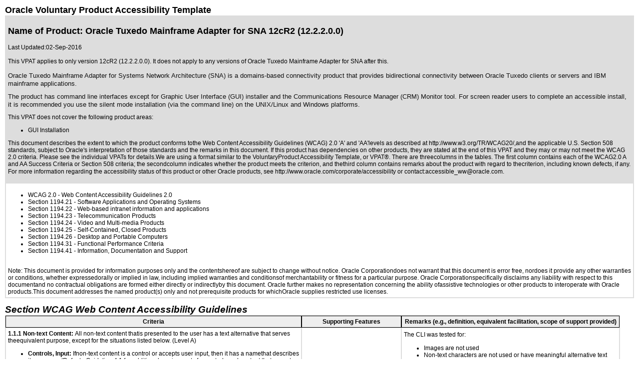

--- FILE ---
content_type: text/html; charset=UTF-8
request_url: https://www.oracle.com/apac/corporate/accessibility/templates/t2-6101.html
body_size: 18521
content:




<!-- BEGIN:  oVPAT_C/Display -->






<!DOCTYPE html>

<html lang="en-US" class="no-js"><head>
<title>VPAT - t2-6101</title>
<!--DTM/Launch embed code - Header -->
<script src="//assets.adobedtm.com/6f37a0dc9cdbe818dc4979828b58b88e3f060ea4/satelliteLib-e598c5b61e39a10b402e048e87dd27b0f1cd2d4c.js"></script>

<script>(window.BOOMR_mq=window.BOOMR_mq||[]).push(["addVar",{"rua.upush":"false","rua.cpush":"false","rua.upre":"false","rua.cpre":"false","rua.uprl":"false","rua.cprl":"false","rua.cprf":"false","rua.trans":"SJ-358c13ee-4882-4459-bbbc-2e907444134a","rua.cook":"true","rua.ims":"false","rua.ufprl":"false","rua.cfprl":"true","rua.isuxp":"false","rua.texp":"norulematch","rua.ceh":"false","rua.ueh":"false","rua.ieh.st":"0"}]);</script>
                              <script>!function(e){var n="https://s.go-mpulse.net/boomerang/";if("False"=="True")e.BOOMR_config=e.BOOMR_config||{},e.BOOMR_config.PageParams=e.BOOMR_config.PageParams||{},e.BOOMR_config.PageParams.pci=!0,n="https://s2.go-mpulse.net/boomerang/";if(window.BOOMR_API_key="DXNLE-YBWWY-AR74T-WMD99-77VRA",function(){function e(){if(!o){var e=document.createElement("script");e.id="boomr-scr-as",e.src=window.BOOMR.url,e.async=!0,i.parentNode.appendChild(e),o=!0}}function t(e){o=!0;var n,t,a,r,d=document,O=window;if(window.BOOMR.snippetMethod=e?"if":"i",t=function(e,n){var t=d.createElement("script");t.id=n||"boomr-if-as",t.src=window.BOOMR.url,BOOMR_lstart=(new Date).getTime(),e=e||d.body,e.appendChild(t)},!window.addEventListener&&window.attachEvent&&navigator.userAgent.match(/MSIE [67]\./))return window.BOOMR.snippetMethod="s",void t(i.parentNode,"boomr-async");a=document.createElement("IFRAME"),a.src="about:blank",a.title="",a.role="presentation",a.loading="eager",r=(a.frameElement||a).style,r.width=0,r.height=0,r.border=0,r.display="none",i.parentNode.appendChild(a);try{O=a.contentWindow,d=O.document.open()}catch(_){n=document.domain,a.src="javascript:var d=document.open();d.domain='"+n+"';void(0);",O=a.contentWindow,d=O.document.open()}if(n)d._boomrl=function(){this.domain=n,t()},d.write("<bo"+"dy onload='document._boomrl();'>");else if(O._boomrl=function(){t()},O.addEventListener)O.addEventListener("load",O._boomrl,!1);else if(O.attachEvent)O.attachEvent("onload",O._boomrl);d.close()}function a(e){window.BOOMR_onload=e&&e.timeStamp||(new Date).getTime()}if(!window.BOOMR||!window.BOOMR.version&&!window.BOOMR.snippetExecuted){window.BOOMR=window.BOOMR||{},window.BOOMR.snippetStart=(new Date).getTime(),window.BOOMR.snippetExecuted=!0,window.BOOMR.snippetVersion=12,window.BOOMR.url=n+"DXNLE-YBWWY-AR74T-WMD99-77VRA";var i=document.currentScript||document.getElementsByTagName("script")[0],o=!1,r=document.createElement("link");if(r.relList&&"function"==typeof r.relList.supports&&r.relList.supports("preload")&&"as"in r)window.BOOMR.snippetMethod="p",r.href=window.BOOMR.url,r.rel="preload",r.as="script",r.addEventListener("load",e),r.addEventListener("error",function(){t(!0)}),setTimeout(function(){if(!o)t(!0)},3e3),BOOMR_lstart=(new Date).getTime(),i.parentNode.appendChild(r);else t(!1);if(window.addEventListener)window.addEventListener("load",a,!1);else if(window.attachEvent)window.attachEvent("onload",a)}}(),"".length>0)if(e&&"performance"in e&&e.performance&&"function"==typeof e.performance.setResourceTimingBufferSize)e.performance.setResourceTimingBufferSize();!function(){if(BOOMR=e.BOOMR||{},BOOMR.plugins=BOOMR.plugins||{},!BOOMR.plugins.AK){var n="true"=="true"?1:0,t="cookiepresent",a="clmv7eyccdufo2lqoboa-f-902f7c938-clientnsv4-s.akamaihd.net",i="false"=="true"?2:1,o={"ak.v":"39","ak.cp":"82485","ak.ai":parseInt("604074",10),"ak.ol":"0","ak.cr":8,"ak.ipv":4,"ak.proto":"h2","ak.rid":"1b565176","ak.r":44331,"ak.a2":n,"ak.m":"dscx","ak.n":"essl","ak.bpcip":"18.217.95.0","ak.cport":52850,"ak.gh":"23.33.23.7","ak.quicv":"","ak.tlsv":"tls1.3","ak.0rtt":"","ak.0rtt.ed":"","ak.csrc":"-","ak.acc":"","ak.t":"1768976476","ak.ak":"hOBiQwZUYzCg5VSAfCLimQ==c0XeTx1LQBLH7mjM5lQ7Bcc755EQPfQHC1n7MfyKwzCzV9j0YZKCElIw6tJLP1qndYyyfiPCawztQIWmx9bEjggLiMoDcpVQgaaQpHbjpjwJqdJKhCNoWYp+8cW/qlRE2x7p/k5zOXrg+BqNlBh2Mq7syRH+LNFQOYTC27ATdeEyar3ms66Sj2D+SSCGAGAqcC+hYGfGKi1fFVlKWLH05sREpfQDxMRWWeX/MJmfTO1ypAl0spB5eNcmlrILMHeZwBQ3KKuMR/IIhQokVNb3WnrWOshuUQNKgKoT8LSIgq0CRHb05yGku94TqdJc83Iu/NyILTyoRaK2y2kPNIcVz7gVhlfKkY6XgZnmP3wgolTZY5zIPqjQE99HA/3TyaH7u1j4ZGW6axFtamvQjUSq8YWVoq3cjxaUv6mdymHeJk4=","ak.pv":"517","ak.dpoabenc":"","ak.tf":i};if(""!==t)o["ak.ruds"]=t;var r={i:!1,av:function(n){var t="http.initiator";if(n&&(!n[t]||"spa_hard"===n[t]))o["ak.feo"]=void 0!==e.aFeoApplied?1:0,BOOMR.addVar(o)},rv:function(){var e=["ak.bpcip","ak.cport","ak.cr","ak.csrc","ak.gh","ak.ipv","ak.m","ak.n","ak.ol","ak.proto","ak.quicv","ak.tlsv","ak.0rtt","ak.0rtt.ed","ak.r","ak.acc","ak.t","ak.tf"];BOOMR.removeVar(e)}};BOOMR.plugins.AK={akVars:o,akDNSPreFetchDomain:a,init:function(){if(!r.i){var e=BOOMR.subscribe;e("before_beacon",r.av,null,null),e("onbeacon",r.rv,null,null),r.i=!0}return this},is_complete:function(){return!0}}}}()}(window);</script></head>
<body>
<div>
<link href="https://www.oracle.com/asset/web/css/ocom.css" rel="stylesheet" type="text/css"><div align="left">     <div align="center"><div align="left"><div id="topofpage"><table width="100%" border="0" cellpadding="0" cellspacing="0" ><tr><td valign="middle"><span class="topstoryhead"><a name="topofpage">Oracle Voluntary Product Accessibility Template</a></span></td></tr></table></div><div><table width="100%" cellspacing="0" cellpadding="4" bordercolor="#dddddd" border="1" summary="" name="Introduction"><tr valign="top" bgcolor="#dddddd"><td><h1 class="topstoryhead">Name of Product: Oracle Tuxedo Mainframe Adapter for SNA 12cR2 (12.2.2.0.0)<br /></h1><span class="boldboldcopy">Last Updated:</span><span class="boldcopy">02-Sep-2016<br /></span><br /><div>This VPAT applies to only version 12cR2 (12.2.2.0.0). It does not apply to any versions of Oracle Tuxedo Mainframe Adapter for SNA  after this.<br /> <br /><div class="bodycopy "><p style="font-variant-numeric: inherit; font-stretch: inherit; font-size: small; line-height: 16.003px; font-family: arial, helvetica, sans-serif; vertical-align: baseline; color: rgb(17, 17, 17);">Oracle Tuxedo Mainframe Adapter for Systems Network Architecture (SNA) is a domains-based connectivity product that provides bidirectional connectivity between Oracle Tuxedo clients or servers and IBM mainframe applications.</p><p style="font-variant-numeric: inherit; font-stretch: inherit; font-size: small; line-height: 16.003px; font-family: arial, helvetica, sans-serif; vertical-align: baseline; color: rgb(17, 17, 17);">The product has command line interfaces except&nbsp;for&nbsp;Graphic User Interface (GUI) installer and the&nbsp;Communications Resource Manager (CRM) Monitor tool. For screen reader users to complete an accessible install, it is recommended you use the silent mode installation (via the command line) on the UNIX/Linux and Windows platforms.</p></div><div class="bodycopy ">This VPAT does not cover the following product areas:<br /><ul><li style="font-style: inherit; font-variant: inherit; font-weight: inherit; font-stretch: inherit; font-size: inherit; line-height: inherit; font-family: inherit; vertical-align: baseline;">GUI Installation</li></ul></div><div>This document describes the extent to which the product conforms tothe Web Content Accessibility Guidelines (WCAG) 2.0 'A' and 'AA'levels as described at <ahref="http://www.w3.org/TR/WCAG20/">http://www.w3.org/TR/WCAG20/</a>,and the applicable <a class="resultspagelink"href="http://www.section508.gov/"> U.S. Section 508 standards</a>, subject to <a href="https://www.oracle.com/corporate/accessibility/policy.html#standards-tab">Oracle's interpretation of those standards</a> and the remarks in this document. If this product has dependencies on other products, they are stated at the end of this VPAT and they may or may not meet the WCAG 2.0 criteria. Please see the individual VPATs for details.We are using a format similar to the <ahref="http://www.itic.org/policy/accessibility/">VoluntaryProduct Accessibility Template, or VPAT&reg;</a>. There are threecolumns in the tables. The first column contains each of the WCAG2.0 A and AA Success Criteria or Section 508 criteria; the secondcolumn indicates whether the product meets the criterion, and thethird column contains remarks about the product with regard to thecriterion, including known defects, if any.<p><span class="bodycopy">For more information regarding the accessibility status of this product or other Oracle products, see <a href="http://www.oracle.com/corporate/accessibility" class="bodylink">http://www.oracle.com/corporate/accessibility</a> or contact:<a href="mailto:%20accessible_ww@oracle.com" class="bodylink">accessible_ww@oracle.com</a>.</span></p></td></tr><tr><td valign="top" align="left" colspan="2"><p class="bodycopy"></p><ul><li style="list-style-image: url(&quot;http://www.oracleimg.com/ocom/groups/public/@ocom/documents/digitalasset/079804.gif&quot;);"><a class="bodylink" href="#sWCAG">WCAG 2.0</a> - Web Content Accessibility Guidelines 2.0</li><li style="list-style-image: url(&quot;http://www.oracleimg.com/ocom/groups/public/@ocom/documents/digitalasset/079804.gif&quot;);"><a class="bodylink" href="#s1194.21">Section 1194.21</a> - Software Applications and Operating Systems</li><li style="list-style-image: url(&quot;http://www.oracleimg.com/ocom/groups/public/@ocom/documents/digitalasset/079804.gif&quot;);"><a class="bodylink" href="#s1194.22">Section 1194.22</a> - Web-based intranet information and applications</li><li style="list-style-image: url(&quot;http://www.oracleimg.com/ocom/groups/public/@ocom/documents/digitalasset/079804.gif&quot;);"><a class="bodylink" href="#s1194.23">Section 1194.23</a>  - Telecommunication Products</li><li style="list-style-image: url(&quot;http://www.oracleimg.com/ocom/groups/public/@ocom/documents/digitalasset/079804.gif&quot;);"><a class="bodylink" href="#s1194.24">Section 1194.24</a> - Video and Multi-media Products</li><li style="list-style-image: url(&quot;http://www.oracleimg.com/ocom/groups/public/@ocom/documents/digitalasset/079804.gif&quot;);"><a class="bodylink" href="#s1194.25">Section 1194.25</a> - Self-Contained, Closed Products</li><li style="list-style-image: url(&quot;http://www.oracleimg.com/ocom/groups/public/@ocom/documents/digitalasset/079804.gif&quot;);"><a class="bodylink" href="#s1194.26">Section 1194.26</a> - Desktop and Portable Computers</li><li style="list-style-image: url(&quot;http://www.oracleimg.com/ocom/groups/public/@ocom/documents/digitalasset/079804.gif&quot;);"><a class="bodylink" href="#s1194.31">Section 1194.31</a> - Functional Performance Criteria</li><li style="list-style-image: url(&quot;http://www.oracleimg.com/ocom/groups/public/@ocom/documents/digitalasset/079804.gif&quot;);"><a class="bodylink" href="#s1194.41">Section 1194.41</a> - Information, Documentation and Support</li></ul><br />Note: This document is provided for information purposes only and the contentshereof are subject to change without notice. Oracle Corporationdoes not warrant that this document is error free, nordoes it provide any other warranties or conditions, whether expressedorally or implied in law, including implied warranties and conditionsof merchantability or fitness for a particular purpose. Oracle Corporationspecifically disclaims any liability with respect to this documentand no contractual obligations are formed either directly or indirectlyby this document. Oracle further makes no representation concerning the ability ofassistive technologies or other products to interoperate with Oracle products.This document addresses the named product(s) only and not prerequisite products for whichOracle supplies restricted use licenses.</td></tr></table><br /><table cellspacing="0" cellpadding="4" bordercolor="#dddddd" border="1"><caption class="parahead1" style="text-align:left;"><h3><em><a name="sWCAG"></a>Section WCAG Web Content Accessibility Guidelines</em></h3></caption><tr valign="top" align="left"><th scope="col" class="boldbodycopy" bgcolor="#eeeeee" width="583"><div align="center">Criteria</div></th><th scope="col" class="boldbodycopy" bgcolor="#eeeeee" width="190"><div align="center">Supporting Features</div></th><th scope="col" class="boldbodycopy" abbr="Remarks" bgcolor="#eeeeee" width="183"><div align="center">Remarks (e.g., definition, equivalent facilitation, scope of support provided)</div></th></tr><tr><td  width="583" scope="row"><strong>1.1.1 Non-text Content: </strong>All non-text content thatis presented to the user has a text alternative that serves theequivalent purpose, except for the situations listed below. (Level A)<ul><li> <strong>Controls, Input: </strong>Ifnon-text content is a control or accepts user input, then it has a namethat describes its purpose. (Refer to Guideline 4.1 for additionalrequirements for controls and content that accepts user input.) </li><li> <strong>Time-Based Media: </strong>Ifnon-text content is time-based media, then text alternatives at leastprovide descriptive identification of the non-text content. (Refer toGuideline 1.2 for additional requirements for media.) </li><li> <strong>Test: </strong>Ifnon-text content is a test or exercise that would be invalid ifpresented in text, then text alternatives at least provide descriptiveidentification of the non-text content. </li><li> <strong>Sensory:</strong> Ifnon-text content is primarily intended to create a specific sensoryexperience, then text alternatives at least provide descriptiveidentification of the non-text content. </li><li> <strong>CAPTCHA:</strong> If the purpose of non-textcontent is to confirm that content is being accessed by a person ratherthan a computer, then text alternatives that identify and describe thepurpose of the non-text content are provided, and alternative forms ofCAPTCHA using output modes for different types of sensory perceptionare provided to accommodate different disabilities. </li><li> <strong>Decoration, Formatting, Invisible:</strong> Ifnon-text content is pure decoration, is used only for visualformatting, or is not presented to users, then it is implemented in away that it can be ignored by assistive technology.</li></ul></td><td  width="190">Product has been developed to conform to this standard subject to the remarks on the right.</td><td  width="183"><p>  	The CLI&nbsp;was tested for:</p>  <ul>  	<li>  		Images are not used</li>  	<li>  		Non-text&nbsp;characters are&nbsp;not used or have&nbsp;meaningful&nbsp;alternative text</li>  	<li>  		CAPTCHAs are not used</li>  </ul>  <p>  	Java GUIs were tested for:</p>  <ul>  	<li>  		Images that&nbsp;convey&nbsp;information are&nbsp;embedded within&nbsp;standard user&nbsp;interface&nbsp;components and&nbsp;have a&nbsp;meaningful&nbsp;AccessibleName&nbsp;and/or&nbsp;AccessibleDescription</li>  	<li>  		Images that are&nbsp;decorative are&nbsp;embedded within&nbsp;standard user&nbsp;interface&nbsp;components and&nbsp;have neither an&nbsp;AccessibleName&nbsp;nor an&nbsp;AccessibleDescription</li>  	<li>  		Controls have an&nbsp;AccessibleName,&nbsp;or a label control&nbsp;with an&nbsp;AccessibleName&nbsp;has been&nbsp;programmatically&nbsp;associated with it</li>  	<li>  		Non-text&nbsp;characters are&nbsp;not used or have&nbsp;meaningful alternative text</li>  	<li>  		CAPTCHAs are&nbsp;not used</li>  </ul>  <p>  	&nbsp;</p>  		</td></tr><tr><td  width="583" scope="row"><strong class="sc-handle">1.2.1 Audio-only and Video-only (Prerecorded):</strong> For prerecorded audio-only and prerecorded video-only media, the following are true, except when the audio or video is a media alternative for text and is clearly labeled as such: (Level A)<ul><li><p><strong class="sc-handle">Prerecorded Audio-only: </strong>An alternative for time-based media is provided that presents equivalent information for prerecorded audio-only content.</p></li><li><p><strong class="sc-handle">Prerecorded Video-only: </strong>Either an alternative for time-based media or an audio track is provided that presents equivalent information for prerecorded video-only content.</p></li></ul></td><td  width="190">Product has been developed to conform to this standard subject to the remarks on the right.</td><td  width="183"><p>  	The CLI and Java GUIs were tested for:</p>  <ul>  	<li>  		Audio/video content is not included in the product.</li>  </ul>  		</td></tr><tr><td  width="583" scope="row"><strong>1.2.2 Captions (Prerecorded):</strong> Captions are provided for all prerecorded audio content in synchronized media, except when the media is a media alternative for text and is clearlylabeled as such. (Level A)</td><td  width="190">Product has been developed to conform to this standard subject to the remarks on the right.</td><td  width="183"><p>  	The CLI and Java GUIs were tested for:</p>  <ul>  	<li>  		Audio/video content is not included in the product.</li>  </ul>  		</td></tr><tr><td  width="583" scope="row"><strong>1.2.3 Audio Description or Media Alternative (Prerecorded): </strong>An alternative for time-based media or audio description of the prerecorded video content is provided for synchronized media, except when the media is a media alternative for text and is clearly labeled as such. (Level A)</td><td  width="190">Product has been developed to conform to this standard subject to the remarks on the right.</td><td  width="183"><p>  	The CLI and Java GUIs were tested for:</p>  <ul>  	<li>  		Audio/video content is not included in the product.</li>  </ul>  		</td></tr><tr><td  width="583" scope="row"><strong>1.2.4 Captions (Live):</strong> Captions are provided for all live audio content in synchronized media. (Level AA)</td><td  width="190">Product has been developed to conform to this standard subject to the remarks on the right.</td><td  width="183"><p>  	The CLI and Java GUIs were tested for:</p>  <ul>  	<li>  		Audio/video content is not included in the product.</li>  </ul>  		</td></tr><tr><td  width="583" scope="row"><strong>1.2.5 Audio Description (Prerecorded):</strong> Audio description is provided for all prerecorded video content in synchronized media. (Level AA)</td><td  width="190">Product has been developed to conform to this standard subject to the remarks on the right.</td><td  width="183"><p>  	The CLI and Java GUIs were tested for:</p>  <ul>  	<li>  		Audio/video content is not included in the product.</li>  </ul>  		</td></tr><tr><td  width="583" scope="row"><strong>1.3.1 Info and Relationships:</strong> Information, structure, and relationships conveyed through presentation can be programmatically determined or are available in text. (Level A)</td><td  width="190">Product has been developed to conform to this standard subject to the remarks on the right.</td><td  width="183"><p>  	The CLI was tested for:</p>  <ul>  	<li>  		Headings&nbsp;follow&nbsp;standard text&nbsp;patterns for&nbsp;rendering&nbsp;headings</li>  	<li>  		Lists follow&nbsp;standard text&nbsp;patterns for&nbsp;rendering&nbsp;lists</li>  </ul>  <p>  	Java GUIs were tested for:</p>  <ul>  	<li>  		User interface&nbsp;component&nbsp;labels are&nbsp;associated with&nbsp;the fields they&nbsp;are labeling via&nbsp;the LabelFor and&nbsp;LabeledBy&nbsp;relations</li>  	<li>  		Headings are&nbsp;marked as such&nbsp;with a Group&nbsp;relation from the&nbsp;header to the&nbsp;items beneath&nbsp;the header</li>  	<li>  		Groups of&nbsp;components are&nbsp;marked as such,with a Group&nbsp;relation from the&nbsp;header of the&nbsp;group to the&nbsp;members of the&nbsp;group</li>  	<li>  		Lists are&nbsp;contained within&nbsp;a List component</li>  	<li>  		Tables are&nbsp;contained within&nbsp;a Table&nbsp;component,implement the&nbsp;AccessibleTable&nbsp;interface,provide an&nbsp;AccessibleSummary,and contain&nbsp;include row and&nbsp;column headers&nbsp;where&nbsp;appropriate</li>  </ul>  		</td></tr><tr><td  width="583" scope="row"><strong>1.3.2 Meaningful Sequence:</strong>When the sequence in which content is presented affects its meaning, a correct reading sequence can be programmatically determined. (Level A)</td><td  width="190">Product has been developed to conform to this standard subject to the remarks on the right.</td><td  width="183"><p>  	The CLI was tested for:</p>  <ul>  	<li>  		The correct reading sequence is discernible when output is rendered to a file</li>  </ul>  <p>  	Java GUIs were tested for:</p>  <ul>  	<li>  		The accessibility hierarchy is logical&nbsp;</li>  </ul>  		</td></tr><tr><td  width="583" scope="row"><strong>1.3.3 Sensory Characteristics:</strong>Instructions provided for understanding and operating content do not rely solely on sensory characteristics of components such as shape, size, visual location, orientation, or sound. (Level A)<BR><em>Note:</em>For requirements related to color, refer to Guideline 1.4. </td><td  width="190">Product has been developed to conform to this standard subject to the remarks on the right.</td><td  width="183"><p>  	The CLI was tested for:</p>  <ul>  	<li>  		Instructions&nbsp;provided do not&nbsp;refer to things&nbsp;solely based on&nbsp;their sensory&nbsp;characteristics&nbsp;such as shape,size, visual,location,orientation,color, or sounds</li>  </ul>  <p>  	Java GUIs were tested for:</p>  <ul>  	<li>  		Instructions&nbsp;provided do not&nbsp;refer to things&nbsp;solely based on&nbsp;their sensory&nbsp;characteristics&nbsp;such as shape,size, visual&nbsp;location,orientation,color, or sounds</li>  </ul>  		</td></tr><tr><td  width="583" scope="row"><strong>1.4.1 Use of Color:</strong>Color is not used as the only visual means of conveying information, indicating an action, prompting a response, or distinguishing a visual element. (Level A)<br><em>Note:</em>This success criterion addresses color perception specifically. Other forms of perception are covered in Guideline 1.3 including programmatic access to color and other visual presentation coding. </td><td  width="190">Product has been developed to conform to this standard subject to the remarks on the right.</td><td  width="183"><p>  	The CLI was tested for:</p>  <ul>  	<li>  		Information&nbsp;conveyed by&nbsp;color is&nbsp;available in&nbsp;text</li>  </ul>  <p>  	Java GUIs were tested for:</p>  <ul>  	<li>  		Information conveyed by color is available in alternative formats,such as shape,text and font weight</li>  	<li>  		Information&nbsp;conveyed by&nbsp;color has a&nbsp;contrast ratio of&nbsp;at least 3:1</li>  </ul>  		</td></tr><tr><td  width="583" scope="row"><strong>1.4.2 Audio Control:</strong>If any audio on a Web page plays automatically for more than 3 seconds, either a mechanism is available to pause or stop the audio, or a mechanism is available to control audio volume independently from the overall system volume level. (Level A)<br><em>Note:</em>Since any content that does not meet this success criterion can interfere with a user's ability to use the whole page, all content on the Web page (whether or not it is used to meet other success criteria) must meet this success criterion. See Conformance Requirement 5: Non-Interference. </td><td  width="190">Product has been developed to conform to this standard subject to the remarks on the right.</td><td  width="183"><p>  	The CLI and Java GUIs were tested for:</p>  <ul>  	<li>  		Audio/video content is not included in the product.</li>  </ul>  		</td></tr><tr><td  width="583" scope="row"><strong>1.4.3 Contrast (Minimum):</strong>The visual presentation of text and images of text has a contrast ratio of at least 4.5:1, except for the following: (Level AA)<br><ul><li><strong>Large Text:</strong>Large-scale text and images of large-scale text have a contrast ratio of at least 3:1;</li><li><strong>Incidental:</strong>Text or images of text that are part of an inactive user interface component, that are pure decoration, that are not visible to anyone, or that are part of a picture that contains significant other visual content, have no contrast requirement.</li><li><strong>Logotypes:</strong>Text that is part of a logo or brand name has no minimum contrast requirement.</li></ul></td><td  width="190">Product has been developed to conform to this standard subject to the remarks on the right.</td><td  width="183"><p>  	The CLI was tested for:</p>  <ul>  	<li>  		Text has a contrast ratio of at least 4.5:1</li>  </ul>  <p>  	Java GUIs were tested for:</p>  <ul>  	<li>  		Large-scale text and images of large-scale text have a contrast ratio of at least 3:1</li>  	<li>  		Other text and images of text have a contrast ratio of at least 4.5:1</li>  </ul>  		</td></tr><tr><td  width="583" scope="row"><strong>1.4.4 Resize text:</strong>Except for captions and images of text, text can be resized without assistive technology up to 200 percent without loss of content or functionality. (Level AA)</td><td  width="190">Product has been developed to conform to this standard subject to the remarks on the right.</td><td  width="183">  	The CLI was tested for:  <ul>  	<li>  		Text can be resized&nbsp;up to 200% without&nbsp;loss of content or&nbsp;functionality when&nbsp;rendered in a&nbsp;GUI-based terminal&nbsp;application that&nbsp;supports text&nbsp;rendering sizes up to&nbsp;200% larger than&nbsp;normal</li>  </ul>  <p>  	Java GUIs were tested for:</p>  <ul>  	<li>  		Text resizes up&nbsp;to 200% using&nbsp;the platform&#39;s&nbsp;Large Print or&nbsp;enlarged font&nbsp;setting</li>  </ul>  		</td></tr><tr><td  width="583" scope="row"><strong>1.4.5 Images of Text:</strong>If the technologies being used can achieve the visual presentation, text is used to convey information rather than images of text except for the following: (Level AA)<ul><li><strong>Customizable:</strong>The image of text can be visually customized to the user's requirements;</li><li><strong>Essential:</strong>A particular presentation of text is essential to the information being conveyed.</li></ul><em>Note:</em>Logotypes (text that is part of a logo or brand name) are considered essential. </td><td  width="190">Product has been developed to conform to this standard subject to the remarks on the right.</td><td  width="183"><p>  	The CLI and Java GUIs were tested for:</p>  <ul>  	<li>  		Images of text are not used</li>  </ul>  		</td></tr><tr><td  width="583" scope="row"><strong>2.1.1 Keyboard:</strong>All functionality of the content is operable through a keyboard interface without requiring specific timings for individual keystrokes, except where the underlying function requires input that depends on the path of the user's movement and not just the endpoints. (Level A)<br><em>Note 1:</em>This exception relates to the underlying function, not the input technique. For example, if using handwriting to enter text, the input technique (handwriting) requires path-dependent input but the underlying function (text input) does not.<br><em>Note 2:</em>This does not forbid and should not discourage providing mouse input or other input methods in addition to keyboard operation. </td><td  width="190">Product has been developed to conform to this standard subject to the remarks on the right.</td><td  width="183"><p>  	The CLI was tested for:</p>  <ul>  	<li>  		Ability to perform functions from the keyboard only</li>  	<li>  		Proper operation of unique keystrokes and access keys, including those listed in the product documentation</li>  </ul>  <p>  	Java GUIs were tested for:</p>  <ul>  	<li>  		Ability to perform functions from the keyboard only</li>  	<li>  		logical&nbsp;movement of&nbsp;focus through&nbsp;the controls</li>  	<li>  		Proper operation of unique keystrokes and access keys, including those listed in the product documentation</li>  </ul>  		</td></tr><tr><td  width="583" scope="row"><strong>2.1.2 No Keyboard Trap:</strong>If keyboard focus can be moved to a component of the page using a keyboard interface, then focus can be moved away from that component using only a keyboard interface, and, if it requires more than unmodified arrow or tab keys or other standard exit methods, the user is advised of the method for moving focus away. (Level A)<br><em>Note:</em>Since any content that does not meet this success criterion can interfere with a user's ability to use the whole page, all content on the Web page (whether it is used to meet other success criteria or not) must meet this success criterion. See Conformance Requirement 5: Non-Interference. </td><td  width="190">Product has been developed to conform to this standard subject to the remarks on the right.</td><td  width="183"><p>  	The CLI and Java GUIs were tested for:</p>  <ul>  	<li>  		Movement of focus through each control only using the keyboard, with no &quot;keyboard trap&quot; that prevents focus from moving away from any control</li>  </ul>  		</td></tr><tr><td  width="583" scope="row"><strong>2.2.1 Timing Adjustable:</strong>For each time limit that is set by the content, at least one of the following is true: (Level A)<br><ul><li><strong>Turn off:</strong>The user is allowed to turn off the time limit before encountering it; or</li><li><strong>Adjust:</strong>The user is allowed to adjust the time limit before encountering it over a wide range that is at least ten times the length of the default setting; or</li><li><strong>Extend:</strong>The user is warned before time expires and given at least 20 seconds to extend the time limit with a simple action (for example, "press the space bar"), and the user is allowed to extend the time limit at least ten times; or</li><li><strong>Real-time Exception:</strong>The time limit is a required part of a real-time event (for example, an auction), and no alternative to the time limit is possible; or</li><li><strong>Essential Exception:</strong>The time limit is essential and extending it would invalidate the activity; or</li><li><strong>20 Hour Exception:</strong>The time limit is longer than 20 hours.</li></ul><em>Note:</em>This success criterion helps ensure that users can complete tasks without unexpected changes in content or context that are a result of a time limit. This success criterion should be considered in conjunction with Success Criterion 3.2.1, which puts limits on changes of content or context as a result of user action. </td><td  width="190">Product has been developed to conform to this standard subject to the remarks on the right.</td><td  width="183"><p>  	The CLI and Java GUIs were tested for:</p>  <ul>  	<li>  		No time limits are used.</li>  </ul>  		</td></tr><tr><td  width="583" scope="row"><strong>2.2.2 Pause, Stop, Hide:</strong>For moving, blinking, scrolling, or auto-updating information, all of the following are true: (Level A)<br><ul><li><strong>Moving, blinking, scrolling:</strong>For any moving, blinking or scrolling information that (1) starts automatically, (2) lasts more than five seconds, and (3) is presented in parallel with other content, there is a mechanism for the user to pause, stop, or hide it unless the movement, blinking, or scrolling is part of an activity where it is essential; and</li><li><strong>Auto-updating:</strong>For any auto-updating information that (1) starts automatically and (2) is presented in parallel with other content, there is a mechanism for the user to pause, stop, or hide it or to control the frequency of the update unless the auto-updating is part of an activity where it is essential.</li></ul><em>Note 1:</em>For requirements related to flickering or flashing content, refer to Guideline 2.3.<br><em>Note 2:</em>Since any content that does not meet this success criterion can interfere with a user's ability to use the whole page, all content on the Web page (whether it is used to meet other success criteria or not) must meet this success criterion. See Conformance Requirement 5: Non-Interference.<br><em>Note 3:</em>Content that is updated periodically by software or that is streamed to the user agent is not required to preserve or present information that is generated or received between the initiation of the pause and resuming presentation, as this may not be technically possible, and in many situations could be misleading to do so.<br><em>Note 4:</em>An animation that occurs as part of a preload phase or similar situation can be considered essential if interaction cannot occur during that phase for all users and if not indicating progress could confuse users or cause them to think that content was frozen or broken. </td><td  width="190">Product has been developed to conform to this standard subject to the remarks on the right.</td><td  width="183"><p>  	The CLI &nbsp;was tested for:</p>  <ul>  	<li>  		There is no moving, blinking content&nbsp;or&nbsp;scrolling&nbsp;content&nbsp;in the product</li>  </ul>  <p>  	Java GUIs were tested for:&nbsp; &nbsp;</p>  <ul>  	<li>  		There is no moving, blinking content</li>  </ul>  <ul>  	<li>  		scrolling content that isn&#39;t a pure decoration is part of an essential activity and can be hidden</li>  </ul>  		</td></tr><tr><td  width="583" scope="row"><strong>2.3.1 Three Flashes or Below Threshold:</strong>Web pages do not contain anything that flashes more than three times in any one second period, or the flash is below the general flash and red flash thresholds. (Level A)<br><em>Note:</em>Since any content that does not meet this success criterion can interfere with a user's ability to use the whole page, all content on the Web page (whether it is used to meet other success criteria or not) must meet this success criterion. See Conformance Requirement 5: Non-Interference. </td><td  width="190">Product has been developed to conform to this standard subject to the remarks on the right.</td><td  width="183"><p>  	The CLI and&nbsp;Java GUIs were&nbsp;tested for:</p>  <ul>  	<li>  		No portion of the screen flickers or flashes with a frequency between 2 Hz and 55 Hz</li>  </ul>  		</td></tr><tr><td  width="583" scope="row"><strong>2.4.1 Bypass Blocks:</strong>A mechanism is available to bypass blocks of content that are repeated on multiple Web pages. (Level A)</td><td  width="190">Product has been developed to conform to this standard subject to the remarks on the right.</td><td  width="183">  	<p>  		The CLI and&nbsp;Java GUIs were&nbsp;tested for:</p>  	<ul>  		<li>  			Oracle non-Web software products, including bundles and suites of software, do not behave as a set of&nbsp;<a href="http://www.w3.org/TR/wcag2ict/#keyterms_set-of-software">software programs</a>&nbsp;as the term is defined. Therefore this guideline is automatically met.</li>  	</ul>    <p>  	&nbsp;</p>  		</td></tr><tr><td  width="583" scope="row"><strong>2.4.2 Page Titled:</strong>Web pages have titles that describe topic or purpose. (Level A)</td><td  width="190">Product has been developed to conform to this standard subject to the remarks on the right.</td><td  width="183"><p>  	The CLI and Java GUIs were tested for:</p>  <ul>  	<li>  		The name of the&nbsp;software&nbsp;application is&nbsp;meaningful.</li>  </ul>  		</td></tr><tr><td  width="583" scope="row"><strong>2.4.3 Focus Order:</strong>If a Web page can be navigated sequentially and the navigation sequences affect meaning or operation, focusable components receive focus in an order that preserves meaning and operability. (Level A)</td><td  width="190">Product has been developed to conform to this standard subject to the remarks on the right.</td><td  width="183"><p>  	The CLI and Java GUIs were tested for:</p>  <ul>  	<li>  		Logical&nbsp;movement&nbsp;through the&nbsp;focusable&nbsp;components&nbsp;using only the&nbsp;keyboard, in an&nbsp;order that&nbsp;follows a&nbsp;meaningful&nbsp;sequence</li>  </ul>  		</td></tr><tr><td  width="583" scope="row"><strong>2.4.4 Link Purpose (In Context):</strong>The purpose of each link can be determined from the link text alone or from the link text together with its programmatically determined link context, except where the purpose of the link would be ambiguous to users in general. (Level A)</td><td  width="190">Product has been developed to conform to this standard subject to the remarks on the right.</td><td  width="183"><p>  	The CLI and&nbsp;Java GUIs were&nbsp;tested for:</p>  <ul>  	<li>  		Links are not used in the product</li>  </ul>  <p>  	&nbsp;</p>  <p>  	&nbsp;</p>  		</td></tr><tr><td  width="583" scope="row"><strong>2.4.5 Multiple Ways:</strong>More than one way is available to locate a Web page within a set of Web pages except where the Web Page is the result of, or a step in, a process. (Level AA)</td><td  width="190">Product has been developed to conform to this standard subject to the remarks on the right.</td><td  width="183"><p>  	Oracle non-Web software products, including bundles and suites of software, do not behave as a <a class="wcag2ict_termref" href="http://www.w3.org/TR/wcag2ict/#keyterms_set-of-software" title="definition: set of software programs">set of software programs</a> as the term is defined. Therefore this guideline is automatically met.</p>  		</td></tr><tr><td  width="583" scope="row"><strong>2.4.6 Headings and Labels:</strong>Headings and labels describe topic or purpose. (Level AA)</td><td  width="190">Product has been developed to conform to this standard subject to the remarks on the right.</td><td  width="183"><p>  	The CLI&nbsp;and Java GUIs were&nbsp;were tested for:</p>  <ul>  	<li>  		Headers describe the topic or purpose of the content below them</li>  	<li>  		Labels describe the purpose of the associated field</li>  </ul>  		</td></tr><tr><td  width="583" scope="row"><strong>2.4.7 Focus Visible:</strong>Any keyboard operable user interface has a mode of operation where the keyboard focus indicator is visible. (Level AA)</td><td  width="190">Product has been developed to conform to this standard subject to the remarks on the right.</td><td  width="183"><p>  	The CLI&nbsp;and Java GUIs were&nbsp;tested for:</p>  <ul>  	<li>  		Visual indication of the location of the focus</li>  </ul>  		</td></tr><tr><td  width="583" scope="row"><strong>3.1.1 Language of Page:</strong>The default human language of each Web page can be programmatically determined. (Level A)</td><td  width="190">Product has been developed to conform to this standard subject to the remarks on the right.</td><td  width="183"><p>  	This&nbsp;application only runs&nbsp;in English, therefore&nbsp;it is expected that the&nbsp;user is also running&nbsp;their assistive&nbsp;technology in&nbsp;English, where&nbsp;applicable</p>  		</td></tr><tr><td  width="583" scope="row"><strong>3.1.2 Language of Parts:</strong>The human language of each passage or phrase in the content can be programmatically determined except for proper names, technical terms, words of indeterminate language, and words or phrases that have become part of the vernacular of the immediately surrounding text. (Level AA)</td><td  width="190">Product has been developed to conform to this standard subject to the remarks on the right.</td><td  width="183"><p>  	This&nbsp;application only runs&nbsp;in English, therefore&nbsp;it is expected that the&nbsp;user is also running&nbsp;their assistive&nbsp;technology in&nbsp;English, where&nbsp;applicable</p>  		</td></tr><tr><td  width="583" scope="row"><strong>3.2.1 On Focus:</strong>When any component receives focus, it does not initiate a change of context. (Level A)</td><td  width="190">Product has been developed to conform to this standard subject to the remarks on the right.</td><td  width="183"><p>  	The CLI and Java GUIs were tested for:</p>  <ul>  	<li>  		When an element receives focus, it does not result in a substantial change to&nbsp;the&nbsp;user interface of&nbsp;the software, an&nbsp;additional&nbsp;change of&nbsp;keyboard focus,&nbsp;or the spawning&nbsp;of a new window</li>  </ul>  		</td></tr><tr><td  width="583" scope="row"><strong>3.2.2 On Input:</strong>Changing the setting of any user interface component does not automatically cause a change of context unless the user has been advised of the behavior before using the component. (Level A)</td><td  width="190">Product has been developed to conform to this standard subject to the remarks on the right.</td><td  width="183"><p>  	The CLI and Java GUIs were tested for:</p>  <ul>  	<li>  		Changes in the&nbsp;value of user&nbsp;interface&nbsp;components&nbsp;does not result in a substantial change to&nbsp;the&nbsp;user interface of&nbsp;the software, an&nbsp;additional&nbsp;change of&nbsp;keyboard focus,&nbsp;or the spawning&nbsp;of a new window</li>  </ul>  		</td></tr><tr><td  width="583" scope="row"><strong>3.2.3 Consistent Navigation:</strong>Navigational mechanisms that are repeated on multiple Web pages within a set of Web pages occur in the same relative order each time they are repeated, unless a change is initiated by the user. (Level AA)</td><td  width="190">Product has been developed to conform to this standard subject to the remarks on the right.</td><td  width="183"><p>  	Oracle non-Web software products, including bundles and suites of software, do not behave as a <a class="wcag2ict_termref" href="http://www.w3.org/TR/wcag2ict/#keyterms_set-of-software" title="definition: set of software programs">set of software programs</a> as the term is defined. Therefore this guideline is automatically met.</p>  		</td></tr><tr><td  width="583" scope="row"><strong>3.2.4 Consistent Identification:</strong>Components that have the same functionality within a set of Web pages are identified consistently. (Level AA)</td><td  width="190">Product has been developed to conform to this standard subject to the remarks on the right.</td><td  width="183"><p>  	The CLI was tested for:</p>  <ul>  	<li>  		Images and&nbsp;controls are&nbsp;not used</li>  </ul>  <p>  	&nbsp; Java GUIs were tested&nbsp;for:</p>  <ul>  	<li>  		Images and&nbsp;controls are used&nbsp;and identified&nbsp;consistently&nbsp;throughout the&nbsp;product</li>  </ul>  		</td></tr><tr><td  width="583" scope="row"><strong>3.3.1 Error Identification:</strong>If an input error is automatically detected, the item that is in error is identified and the error is described to the user in text. (Level A)</td><td  width="190">Product has been developed to conform to this standard subject to the remarks on the right.</td><td  width="183"><p>  	The CLI and Java GUIs were tested for:</p>  <ul>  	<li>  		When input errors are detected, they are described to the user in text, including identifying the item where the error occurs</li>  </ul>  		</td></tr><tr><td  width="583" scope="row"><strong>3.3.2 Labels or Instructions:</strong>Labels or instructions are provided when content requires user input. (Level A)</td><td  width="190">Product has been developed to conform to this standard subject to the remarks on the right.</td><td  width="183"><p>  	The CLI was tested for:</p>  <ul>  	<li>  		Labels or instructions are provided when the product requires user input.</li>  </ul>  <p>  	The Java GUIs were tested for:</p>  <ul>  	<li>  		Labels or instructions are provided when the product requires user input</li>  </ul>    	&nbsp;  		</td></tr><tr><td  width="583" scope="row"><strong>3.3.3 Error Suggestion:</strong>If an input error is automatically detected and suggestions for correction are known, then the suggestions are provided to the user, unless it would jeopardize the security or purpose of the content.  (Level AA)</td><td  width="190">Product has been developed to conform to this standard subject to the remarks on the right.</td><td  width="183"><p>  	The CLI and Java GUIs were tested for:</p>  <ul>  	<li>  		Where suggestions for fixing an input error are known, they are provided to the user</li>  </ul>  		</td></tr><tr><td  width="583" scope="row"><strong>3.3.4 Error Prevention (Legal, Financial, Data):</strong>For Web pages that cause legal commitments or financial transactions for the user to occur, that modify or delete user-controllable data in data storage systems, or that submit user test responses, at least one of the following is true: (Level AA)<br><ol><li><strong>Reversible:</strong>Submissions are reversible.</li><li><strong>Checked:</strong>Data entered by the user is checked for input errors and the user is provided an opportunity to correct them.</li><li><strong>Confirmed:</strong>A mechanism is available for reviewing, confirming, and correcting information before finalizing the submission.</li></ol></td><td  width="190">Product has been developed to conform to this standard subject to the remarks on the right.</td><td  width="183"><p>  	The CLI and Java GUIs were tested for:</p>  <ul>  	<li>  		Data is checked for input errors with an opportunity for the user to correct them</li>  	<li>  		Data can be reviewed, corrected, and confirmed by the user before they are finalized</li>  </ul>  		</td></tr><tr><td  width="583" scope="row"><strong>4.1.1 Parsing:</strong>In content implemented using markup languages, elements have complete start and end tags, elements are nested according to their specifications, elements do not contain duplicate attributes, and any IDs are unique, except where the specifications allow these features. (Level A)<br><em>Note:</em>Start and end tags that are missing a critical character in their formation, such as a closing angle bracket or a mismatched attribute value quotation mark are not complete. </td><td  width="190">Product has been developed to conform to this standard subject to the remarks on the right.</td><td  width="183"><p>  	The CLI and Java GUIs were tested for:</p>  <ul>  	<li>  		Markup&nbsp;languages aren&#39;t&nbsp;used to generate&nbsp;the user interface in the product.</li>  </ul>  		</td></tr><tr><td  width="583" scope="row"><strong>4.1.2 Name, Role, Value:</strong>For all user interface components (including but not limited to: form elements, links and components generated by scripts), the name and role can be programmatically determined; states, properties, and values that can be set by the user can be programmatically set; and notification of changes to these items is available to user agents, including assistive technologies. (Level A)<br><em>Note:</em>This success criterion is primarily for Web authors who develop or script their own user interface components. For example, standard HTML controls already meet this success criterion when used according to specification. </td><td  width="190">Product has been developed to conform to this standard subject to the remarks on the right.</td><td  width="183"><p>  	The CLI was tested for:</p>  <ul>  	<li>  		Form fields&nbsp;are named by&nbsp;their&nbsp;associated&nbsp;labels</li>  </ul>  <p>  	Java GUIs were tested for:</p>  <ul>  	<li>  		User interface&nbsp;components&nbsp;have a&nbsp;programmatically&nbsp;associated&nbsp;AccessibleName&nbsp;and&nbsp;AccessibleRole&nbsp;as defined by the&nbsp;Java&nbsp;Accessibility&nbsp;API</li>  	<li>  		State&nbsp;information,&nbsp;properties, and&nbsp;values are&nbsp;programmatically&nbsp;exposed for user&nbsp;interface&nbsp;components&nbsp;but&nbsp;has&nbsp;issues described in Exceptions</li>  </ul>  <p>  	Exceptions: &nbsp;</p>  <ul>  	<li>  		Contents of Link Status and Contents of Link Statistics in CRM monitor tool are not accessible by a screen reader. &nbsp;bug15869677</li>  </ul>  <p>  	&nbsp;</p>  		</td></tr></table><p><a class="bodylink" href="#topofpage">back to top</a><br /><br /></p><table cellspacing="0" cellpadding="4" bordercolor="#dddddd" border="1"><caption class="parahead1" style="text-align:left;"><h3><em><a name="s1194.21"></a>Section 1194.21 Software Applications and Operating Systems</em></h3></caption><tr valign="top" align="left"><th scope="col" class="boldbodycopy" bgcolor="#eeeeee" width="583"><div align="center">Criteria</div></th><th scope="col" class="boldbodycopy" bgcolor="#eeeeee" width="190"><div align="center">Supporting Features</div></th><th scope="col" class="boldbodycopy" abbr="Remarks" bgcolor="#eeeeee" width="183"><div align="center">Remarks (e.g., definition, equivalent facilitation, scope of support provided)</div></th></tr><tr><td  width="583" scope="row"><a name="q2101"></a><strong>1194.21(a)</strong> When software is designed to run on a system that has a keyboard, product functions shall be executable from a keyboard where the function itself or the result of performing a function can be discerned textually.</td><td  width="190">Product has been developed to conform to this standard subject to the remarks on the right.</td><td  width="183"><p>  	The CLI was tested for:</p>  <ul>  	<li>  		Ability to perform functions from the keyboard only</li>  	<li>  		Proper operation of unique keystrokes and access keys, including those listed in the product documentation</li>  	<li>  		Logical&nbsp;movement&nbsp;through the&nbsp;focusable&nbsp;components&nbsp;using only the&nbsp;keyboard, in an&nbsp;order that&nbsp;follows a&nbsp;meaningful&nbsp;sequence</li>  </ul>  <p>  	Java GUIs were tested for:</p>  <ul>  	<li>  		Ability to perform functions from the keyboard only</li>  	<li>  		logical&nbsp;movement of&nbsp;focus through&nbsp;the controls</li>  	<li>  		Proper operation of unique keystrokes and access keys, including those listed in the product documentation</li>  	<li>  		Logical&nbsp;movement&nbsp;through the&nbsp;focusable&nbsp;components&nbsp;using only the&nbsp;keyboard, in an&nbsp;order that&nbsp;follows a&nbsp;meaningful&nbsp;sequence</li>  </ul>  		</td></tr><tr><td  width="583" scope="row"><a name="q2102"></a><strong>1194.21(b)</strong> Applications shall not disrupt or disable activated features of other products that are identified as accessibility features, where those features are developed and documented according to industry standards. Applications also shall not disrupt or disable activated features of any operating system that are identified as accessibility features where the application programming interface for those accessibility features has been documented by the manufacturer of the operating system and is available to the product developer.</td><td  width="190">Product has been developed to conform to this standard subject to the remarks on the right.</td><td  width="183"><p>  	The CLI was tested for:</p>  <ul>  	<li>  		Ability to perform functions from the keyboard only</li>  	<li>  		Proper operation of unique keystrokes and access keys, including those listed in the product documentation</li>  </ul>  <p>  	Java GUIs were tested for:</p>  <ul>  	<li>  		Ability to perform functions from the keyboard only</li>  	<li>  		logical&nbsp;movement of&nbsp;focus through&nbsp;the controls</li>  	<li>  		Proper operation of unique keystrokes and access keys, including those listed in the product documentation</li>  </ul>  		</td></tr><tr><td  width="583" scope="row"><a name="q2103"></a><strong>1194.21(c)</strong> A well-defined on-screen indication of the current focus shall be provided that moves among interactive interface elements as the input focus changes. The focus shall be programmatically exposed so that assistive technology can track focus and focus changes.</td><td  width="190">Product has been developed to conform to this standard subject to the remarks on the right.</td><td  width="183"><p>  	The CLI was tested for:</p>  <ul>  	<li>  		Visual indication of the location of the focus</li>  </ul>  <ul>  	<li>  		Form fields&nbsp;are named by&nbsp;their&nbsp;associated&nbsp;labels</li>  </ul>  <p>  	Java GUIs were tested for:</p>  <ul>  	<li>  		Visual indication of the location of the focus</li>  	<li>  		User interface&nbsp;components&nbsp;have a&nbsp;programmatically&nbsp;associated&nbsp;AccessibleName&nbsp;and&nbsp;AccessibleRole&nbsp;as defined by the&nbsp;Java&nbsp;Accessibility&nbsp;API</li>  	<li>  		State&nbsp;information,&nbsp;properties, and&nbsp;values are&nbsp;programmatically&nbsp;exposed for user&nbsp;interface&nbsp;components&nbsp;but has issues described in Exceptions</li>  </ul>  <p>  	&nbsp;</p>  <p>  	Exceptions: &nbsp;</p>  <ul>  	<li>  		Contents of Link Status and Contents of Link Statistics in CRM monitor tool are not accessible by a screen reader. &nbsp;bug15869677</li>  </ul>  		</td></tr><tr><td  width="583" scope="row"><a name="q2104"></a><strong>1194.21(d)</strong> Sufficient information about a user interface element including the identity, operation and state of the element shall be available to assistive technology. When an image represents a program element, the information conveyed by the image must also be available in text.</td><td  width="190">Product has been developed to conform to this standard subject to the remarks on the right.</td><td  width="183"><p>  	The CLI&nbsp;was tested for:</p>  <ul>  	<li>  		Form fields&nbsp;are named by&nbsp;their&nbsp;associated&nbsp;labels</li>  	<li>  		Images are not used</li>  	<li>  		Non-text&nbsp;characters are&nbsp;not used or have&nbsp;meaningful&nbsp;alternative text</li>  	<li>  		CAPTCHAs are not used</li>  </ul>  <p>  	Java GUIs were tested for:</p>  <ul>  	<li>  		User interface&nbsp;components&nbsp;have a&nbsp;programmatically&nbsp;associated&nbsp;AccessibleName&nbsp;and&nbsp;AccessibleRole&nbsp;as defined by the&nbsp;Java&nbsp;Accessibility&nbsp;API</li>  	<li>  		State&nbsp;information,&nbsp;properties, and&nbsp;values are&nbsp;programmatically&nbsp;exposed for user&nbsp;interface&nbsp;components,&nbsp;but&nbsp;has&nbsp;issues described in Exceptions</li>  	<li>  		Images that&nbsp;convey&nbsp;information are&nbsp;embedded within&nbsp;standard user&nbsp;interface&nbsp;components and&nbsp;have a&nbsp;meaningful&nbsp;AccessibleName&nbsp;and/or&nbsp;AccessibleDescription</li>  	<li>  		Images that are&nbsp;decorative are&nbsp;embedded within&nbsp;standard user&nbsp;interface&nbsp;components and&nbsp;have neither an&nbsp;AccessibleName&nbsp;nor an&nbsp;AccessibleDescription</li>  	<li>  		Controls have an&nbsp;AccessibleName,&nbsp;or a label control&nbsp;with an&nbsp;AccessibleName&nbsp;has been&nbsp;programmatically&nbsp;associated with it</li>  	<li>  		Non-text&nbsp;characters are&nbsp;not used or have&nbsp;meaningful alternative text</li>  	<li>  		CAPTCHAs are&nbsp;not used</li>  </ul>  <p>  	Exceptions: &nbsp;</p>  <ul>  	<li>  		Contents of Link Status and Contents of Link Statistics in CRM monitor tool are not accessible by a screen reader. &nbsp;bug15869677</li>  </ul>  <p>  	&nbsp;</p>  		</td></tr><tr><td  width="583" scope="row"><a name="q2105"></a><strong>1194.21(e)</strong> When bitmap images are used to identify controls, status indicators, or other programmatic elements, the meaning assigned to those images shall be consistent throughout an application's performance.</td><td  width="190">Product has been developed to conform to this standard subject to the remarks on the right.</td><td  width="183"><p>  	The CLI&nbsp;was tested for:</p>  <ul>  	<li>  		Images and controls are not used</li>  	<li>  		Non-text&nbsp;characters are&nbsp;not used or have&nbsp;meaningful&nbsp;alternative text</li>  	<li>  		CAPTCHAs are not use</li>  </ul>  <p>  	Java GUIs were tested for:</p>  <ul>  	<li>  		Images that&nbsp;convey&nbsp;information are&nbsp;embedded within&nbsp;standard user&nbsp;interface&nbsp;components and&nbsp;have a&nbsp;meaningful&nbsp;AccessibleName&nbsp;and/or&nbsp;AccessibleDescription</li>  	<li>  		Images that are&nbsp;decorative are&nbsp;embedded within&nbsp;standard user&nbsp;interface&nbsp;components and&nbsp;have neither an&nbsp;AccessibleName&nbsp;nor an&nbsp;AccessibleDescription</li>  	<li>  		Controls have an&nbsp;AccessibleName,&nbsp;or a label control&nbsp;with an&nbsp;AccessibleName&nbsp;has been&nbsp;programmatically&nbsp;associated with it</li>  	<li>  		Non-text&nbsp;characters are&nbsp;not used or have&nbsp;meaningful alternative text</li>  	<li>  		CAPTCHAs are&nbsp;not use</li>  </ul>  		</td></tr><tr><td  width="583" scope="row"><a name="q2106"></a><strong>1194.21(f)</strong> Textual information shall be provided through operating system functions for displaying text. The minimum information that shall be made available is text content, text input caret location, and text attributes.</td><td  width="190">Product has been developed to conform to this standard subject to the remarks on the right.</td><td  width="183"><p>  	The CLI and Java GUIs were tested for:</p>  <ul>  	<li>  		&nbsp;Textual information is presented in a way that is usable by&nbsp;assistive technology</li>  </ul>  		</td></tr><tr><td  width="583" scope="row"><a name="q2107"></a><strong>1194.21(g)</strong> Applications shall not override user selected contrast and color selections and other individual display attributes.</td><td  width="190">Product has been developed to conform to this standard subject to the remarks on the right.</td><td  width="183"><p>  	The CLI was tested for:</p>  <ul>  	<li>  		Product display of foreground and background text is a function of the settings in a GUI-based terminal application. Product responds to operating system High Contrast settings when rendered in a GUI-based terminal application that supports automatic foreground and background text adjustment. Product responds to operating system Large Fonts mode when rendered in a GUI-based terminal application that support Large Fonts mode</li>  </ul>  <p>  	Java GUIs were tested for:</p>  <ul>  	<li>  		Large-scale text has a contrast ratio of at least 3:1</li>  	<li>  		Other text has a contrast ratio of at least 4.5:1</li>  </ul>  		</td></tr><tr><td  width="583" scope="row"><a name="q2108"></a><strong>1194.21(h)</strong> When animation is displayed, the information shall be displayable in at least one non-animated presentation mode at the option of the user.</td><td  width="190">Product has been developed to conform to this standard subject to the remarks on the right.</td><td  width="183"><p>  	The CLI was tested for:</p>  <ul>  	<li>  		There is no moving, blinking content&nbsp;or&nbsp;scrolling&nbsp;content</li>  </ul>  <p>  	Java GUIs were tested for:</p>  <ul>  	<li>  		There is no moving, blinking content</li>  	<li>  		scrolling content that isn&#39;t a pure decoration is part of an essential activity and can be hidden</li>  </ul>  		</td></tr><tr><td  width="583" scope="row"><a name="q2109"></a><strong>1194.21(i)</strong> Color coding shall not be used as the only means of conveying information, indicating an action, prompting a response, or distinguishing a visual element.</td><td  width="190">Product has been developed to conform to this standard subject to the remarks on the right.</td><td  width="183"><p>  	The CLI was tested for:</p>  <ul>  	<li>  		Information conveyed by color is available in alternative formats, such as shape, text, font weight</li>  </ul>  <p>  	Java GUIs were tested for:</p>  <ul>  	<li>  		Information conveyed by color is available in alternative formats, such as shape, text and font weight</li>  	<li>  		Information&nbsp;conveyed by&nbsp;color has a&nbsp;contrast ratio of&nbsp;at least 3:1</li>  </ul>  		</td></tr><tr><td  width="583" scope="row"><a name="q2110"></a><strong>1194.21(j)</strong> When a product permits a user to adjust color and contrast settings, a variety of color selections capable of producing a range of contrast levels shall be provided.</td><td  width="190">Product has been developed to conform to this standard subject to the remarks on the right.</td><td  width="183"><p>  	The CLI was tested for:</p>  <ul>  	<li>  		Product display of foreground and background text is a function of the settings in a GUI-based terminal application. Product responds to operating system High Contrast settings when rendered in a GUI-based terminal application that supports automatic foreground and background text adjustment. Product responds to operating system Large Fonts mode when rendered in a GUI-based terminal application that support Large Fonts mode</li>  </ul>  <p>  	Java GUIs were tested for:</p>  <ul>  	<li>  		Large-scale text and images of large-scale text have a contrast ratio of at least 3:1</li>  	<li>  		Other text and images of text have a contrast ratio of at least 4.5:1</li>  </ul>  		</td></tr><tr><td  width="583" scope="row"><a name="q2111"></a><strong>1194.21(k)</strong> Software shall not use flashing or blinking text, objects, or other elements having a flash or blink frequency greater than 2 Hz and lower than 55 Hz.</td><td  width="190">Product has been developed to conform to this standard subject to the remarks on the right.</td><td  width="183"><p>  	The product was tested for:</p>  <ul>  	<li>  		No portion of the screen flickers or flashes with a frequency between 2 Hz and 55 Hz</li>  </ul>  		</td></tr><tr><td  width="583" scope="row"><a name="q2112"></a><strong>1194.21(l)</strong> When electronic forms are used, the form shall allow people using assistive technology to access the information, field elements, and functionality required for completion and submission of the form, including all directions and cues.</td><td  width="190">Product has been developed to conform to this standard subject to the remarks on the right.</td><td  width="183"><p>  	The CLI was tested for:</p>  <ul>  	<li>  		Labels or instructions are provided when the product requires user input</li>  	<li>  		Form fields&nbsp;are named by&nbsp;their&nbsp;associated&nbsp;label</li>  </ul>  <p>  	Java GUIs were tested for:</p>  <ul>  	<li>  		Labels or instructions are provided when the product requires user input</li>  	<li>  		User interface&nbsp;components&nbsp;have a programmatically&nbsp;associated&nbsp;AccessibleName&nbsp;and&nbsp;AccessibleRole&nbsp;as defined by the&nbsp;Java&nbsp;Accessibility&nbsp;API&nbsp;</li>  	<li>  		State&nbsp;information,&nbsp;properties, and&nbsp;values are&nbsp;programmatically&nbsp;exposed for user&nbsp;interface&nbsp;components&nbsp;but&nbsp;has&nbsp;issues described in Exceptions</li>  </ul>  <p>  	Exceptions: &nbsp;</p>  <ul>  	<li>  		Contents of Link Status and Contents of Link Statistics in CRM monitor tool are not accessible by a screen reader. &nbsp;bug15869677</li>  </ul>  		</td></tr></table><p><a class="bodylink" href="#topofpage">back to top</a><br /><br /></p><table cellspacing="0" cellpadding="4" bordercolor="#dddddd" border="1"><caption class="parahead1" style="text-align:left;"><h3><em><a name="s1194.22"></a>Section 1194.22 Web-based Internet Information and Applications</em></h3></caption><tr valign="top" align="left"><th scope="col" class="boldbodycopy" bgcolor="#eeeeee" width="583"><div align="center">Criteria</div></th><th scope="col" class="boldbodycopy" bgcolor="#eeeeee" width="190"><div align="center">Supporting Features</div></th><th scope="col" class="boldbodycopy" abbr="Remarks" bgcolor="#eeeeee" width="183"><div align="center">Remarks (e.g., definition, equivalent facilitation, scope of support provided)</div></th></tr><tr><td  width="583" scope="row"><a name="q2201"></a><strong>1194.22(a)</strong> A text equivalent for every non-text element shall be provided (e.g., via "alt", "longdesc", or in element content).</td><td  width="190">Not Applicable</td><td  width="183">&nbsp;		</td></tr><tr><td  width="583" scope="row"><a name="q2202"></a><strong>1194.22(b)</strong> Equivalent alternatives for any multimedia presentation shall be synchronized with the presentation.</td><td  width="190">Not Applicable</td><td  width="183">&nbsp;		</td></tr><tr><td  width="583" scope="row"><a name="q2203"></a><strong>1194.22(c)</strong> Web pages shall be designed so that all information conveyed with color is also available without color, for example from context or markup.</td><td  width="190">Not Applicable</td><td  width="183">&nbsp;		</td></tr><tr><td  width="583" scope="row"><a name="q2204"></a><strong>1194.22(d)</strong> Documents shall be organized so they are readable without requiring an associated style sheet.</td><td  width="190">Not Applicable</td><td  width="183">&nbsp;		</td></tr><tr><td  width="583" scope="row"><a name="q2205"></a><strong>1194.22(e)</strong> Redundant text links shall be provided for each active region of a server-side image map.</td><td  width="190">Not Applicable</td><td  width="183">&nbsp;		</td></tr><tr><td  width="583" scope="row"><a name="q2206"></a><strong>1194.22(f)</strong> Client-side image maps shall be provided instead of server-side image maps except where the regions cannot be defined with an available geometric shape.</td><td  width="190">Not Applicable</td><td  width="183">&nbsp;		</td></tr><tr><td  width="583" scope="row"><a name="q2207"></a><strong>1194.22(g)</strong> Row and column headers shall be identified for data tables.</td><td  width="190">Not Applicable</td><td  width="183">&nbsp;		</td></tr><tr><td  width="583" scope="row"><a name="q2208"></a><strong>1194.22(h)</strong> Markup shall be used to associate data cells and header cells for data tables that have two or more logical levels of row or column headers.</td><td  width="190">Not Applicable</td><td  width="183">&nbsp;		</td></tr><tr><td  width="583" scope="row"><a name="q2209"></a><strong>1194.22(i)</strong> Frames shall be titled with text that facilitates frame identification and navigation.</td><td  width="190">Not Applicable</td><td  width="183">&nbsp;		</td></tr><tr><td  width="583" scope="row"><a name="q2210"></a><strong>1194.22(j)</strong> Pages shall be designed to avoid causing the screen to flicker with a frequency greater than 2 Hz and lower than 55 Hz.</td><td  width="190">Not Applicable</td><td  width="183">&nbsp;		</td></tr><tr><td  width="583" scope="row"><a name="q2211"></a><strong>1194.22(k)</strong> A text-only page, with equivalent information or functionality, shall be provided to make a web site comply with the provisions of this part, when compliance cannot be accomplished in any other way. The content of the text-only page shall be updated whenever the primary page changes.</td><td  width="190">Not Applicable</td><td  width="183">&nbsp;		</td></tr><tr><td  width="583" scope="row"><a name="q2212"></a><strong>1194.22(l)</strong> When pages utilize scripting languages to display content, or to create interface elements, the information provided by the script shall be identified with functional text that can be read by assistive technology.</td><td  width="190">Not Applicable</td><td  width="183">&nbsp;		</td></tr><tr><td  width="583" scope="row"><a name="q2213"></a><strong>1194.22(m)</strong> When a web page requires that an applet, plug-in or other application be present on the client system to interpret page content, the page must provide a link to a plug-in or applet that complies with §1194.21(a) through (l).</td><td  width="190">Not Applicable</td><td  width="183">&nbsp;		</td></tr><tr><td  width="583" scope="row"><a name="q2214"></a><strong>1194.22(n)</strong> When electronic forms are designed to be completed on-line, the form shall allow people using assistive technology to access the information, field elements, and functionality required for completion and submission of the form, including all directions and cues.</td><td  width="190">Not Applicable</td><td  width="183">&nbsp;		</td></tr><tr><td  width="583" scope="row"><a name="q2215"></a><strong>1194.22(o)</strong> A method shall be provided that permits users to skip repetitive navigation links.</td><td  width="190">Not Applicable</td><td  width="183">&nbsp;		</td></tr><tr><td  width="583" scope="row"><a name="q2216"></a><strong>1194.22(p)</strong> When a timed response is required, the user shall be alerted and given sufficient time to indicate more time is required.</td><td  width="190">Not Applicable</td><td  width="183">&nbsp;		</td></tr></table><p>Note to 1194.22: The Board interprets paragraphs (a) through (k) of this section as consistent withthe following priority 1 Checkpoints of the Web Content Accessibility Guidelines 1.0 (WCAG 1.0) (May 5 1999)published by the Web Accessibility Initiative of the World Wide Web Consortium: Paragraph (a) - 1.1, (b) - 1.4,(c) - 2.1, (d) - 6.1, (e) - 1.2, (f) - 9.1, (g) - 5.1, (h) - 5.2, (i) - 12.1, (j) - 7.1, (k) - 11.4.</p><p><a class="bodylink" href="#topofpage">back to top</a><br /><br /></p><table cellspacing="0" cellpadding="4" bordercolor="#dddddd" border="1"><caption class="parahead1" style="text-align:left;"><h3><em><a name="s1194.23"></a>Section 1194.23 Telecommunications Products</em></h3></caption><tr valign="top" align="left"><th scope="col" class="boldbodycopy" bgcolor="#eeeeee" width="583"><div align="center">Criteria</div></th><th scope="col" class="boldbodycopy" bgcolor="#eeeeee" width="190"><div align="center">Supporting Features</div></th><th scope="col" class="boldbodycopy" abbr="Remarks" bgcolor="#eeeeee" width="183"><div align="center">Remarks (e.g., definition, equivalent facilitation, scope of support provided)</div></th></tr><tr><td  width="583" scope="row"><a name="q2301"></a><strong>1194.23(a)</strong> Telecommunications products or systems which provide a function allowing voice communication and which do not themselves provide a TTY functionality shall provide a standard non-acoustic connection point for TTYs. Microphones shall be capable of being turned on and off to allow the user to intermix speech with TTY use.</td><td  width="190">Not Applicable</td><td  width="183">&nbsp;		</td></tr><tr><td  width="583" scope="row"><a name="q2302"></a><strong>1194.23(b)</strong> Telecommunications products which include voice communication functionality shall support all commonly used cross-manufacturer non-proprietary standard TTY signal protocols.</td><td  width="190">Not Applicable</td><td  width="183">&nbsp;		</td></tr><tr><td  width="583" scope="row"><a name="q2303"></a><strong>1194.23(c)</strong> Voice mail, auto-attendant, and interactive voice response telecommunications systems shall be usable by TTY users with their TTYs.</td><td  width="190">Not Applicable</td><td  width="183">&nbsp;		</td></tr><tr><td  width="583" scope="row"><a name="q2304"></a><strong>1194.23(d)</strong> Voice mail, messaging, auto-attendant, and interactive voice response telecommunications systems that require a response from a user within a time interval, shall give an alert when the time interval is about to run out, and shall provide sufficient time for the user to indicate more time is required.</td><td  width="190">Not Applicable</td><td  width="183">&nbsp;		</td></tr><tr><td  width="583" scope="row"><a name="q2305"></a><strong>1194.23(e)</strong> Where provided, caller identification and similar telecommunications functions shall also be available for users of TTYs, and for users who cannot see displays.</td><td  width="190">Not Applicable</td><td  width="183">&nbsp;		</td></tr><tr><td  width="583" scope="row"><a name="q2306"></a><strong>1194.23(f)</strong> For transmitted voice signals, telecommunications products shall provide a gain adjustable up to a minimum of 20 dB. For incremental volume control, at least one intermediate step of 12 dB of gain shall be provided.</td><td  width="190">Not Applicable</td><td  width="183">&nbsp;		</td></tr><tr><td  width="583" scope="row"><a name="q2307"></a><strong>1194.23(g)</strong> If the telecommunications product allows a user to adjust the receive volume, a function shall be provided to automatically reset the volume to the default level after every use.</td><td  width="190">Not Applicable</td><td  width="183">&nbsp;		</td></tr><tr><td  width="583" scope="row"><a name="q2308"></a><strong>1194.23(h)</strong> Where a telecommunications product delivers output by an audio transducer which is normally held up to the ear, a means for effective magnetic wireless coupling to hearing technologies shall be provided.</td><td  width="190">Not Applicable</td><td  width="183">&nbsp;		</td></tr><tr><td  width="583" scope="row"><a name="q2309"></a><strong>1194.23(i)</strong> Interference to hearing technologies (including hearing aids, cochlear implants, and assistive listening devices) shall be reduced to the lowest possible level that allows a user of hearing technologies to utilize the telecommunications product.</td><td  width="190">Not Applicable</td><td  width="183">&nbsp;		</td></tr><tr><td  width="583" scope="row"><a name="q2310"></a><strong>1194.23(j)</strong> Products that transmit or conduct information or communication, shall pass through cross-manufacturer, non-proprietary, industry-standard codes, translation protocols, formats or other information necessary to provide the information or communication in a usable format. Technologies which use encoding, signal compression, format transformation, or similar techniques shall not remove information needed for access or shall restore it upon delivery.</td><td  width="190">Not Applicable</td><td  width="183">&nbsp;		</td></tr><tr><td  width="583" scope="row"><a name="q2311"></a><strong>1194.23(k)(1)</strong> For products which have mechanically operated controls or keys, controls and keys shall be tactilely discernible without activating the controls or keys.</td><td  width="190">Not Applicable</td><td  width="183">&nbsp;		</td></tr><tr><td  width="583" scope="row"><a name="q2312"></a><strong>1194.23(k)(2)</strong> For products which have mechanically operated controls or keys, controls do not require tight grasping, pinching or twisting of the wrist to operate.</td><td  width="190">Not Applicable</td><td  width="183">&nbsp;		</td></tr><tr><td  width="583" scope="row"><a name="q2313"></a><strong>1194.23(k)(3)</strong> If key repeat is supported, the delay before repeat shall be adjustable to at least 2 seconds. Key repeat rate shall be adjustable to 2 seconds per character.</td><td  width="190">Not Applicable</td><td  width="183">&nbsp;		</td></tr><tr><td  width="583" scope="row"><a name="q2314"></a><strong>1194.23(k)(4)</strong> The status of all locking or toggle controls or keys shall be visually discernible, and discernible either through touch or sound.</td><td  width="190">Not Applicable</td><td  width="183">&nbsp;		</td></tr></table><p><a class="bodylink" href="#topofpage">back to top</a><br /><br /></p><table cellspacing="0" cellpadding="4" bordercolor="#dddddd" border="1"><caption class="parahead1" style="text-align:left;"><h3><em><a name="s1194.24"></a>Section 1194.24 Video and Multimedia Products</em></h3></caption><tr valign="top" align="left"><th scope="col" class="boldbodycopy" bgcolor="#eeeeee" width="583"><div align="center">Criteria</div></th><th scope="col" class="boldbodycopy" bgcolor="#eeeeee" width="190"><div align="center">Supporting Features</div></th><th scope="col" class="boldbodycopy" abbr="Remarks" bgcolor="#eeeeee" width="183"><div align="center">Remarks (e.g., definition, equivalent facilitation, scope of support provided)</div></th></tr><tr><td  width="583" scope="row"><a name="q2401"></a><strong>1194.24(a)</strong> All analog television displays 13 inches and larger, and computer equipment that includes analog television receiver or display circuitry, shall be equipped with caption decoder circuitry which appropriately receives, decodes, and displays closed captions from broadcast, cable, videotape, and DVD signals. As soon as practicable, but not later than July 1, 2002, widescreen digital television (DTV) displays measuring at least 7.8 inches vertically, DTV sets with conventional displays measuring at least 13 inches vertically, and stand-alone DTV tuners, whether or not they are marketed with display screens, and computer equipment that includes DTV receiver or display circuitry, shall be equipped with caption decoder circuitry which appropriately receives, decodes, and displays closed captions from broadcast, cable, videotape, and DVD signals.</td><td  width="190">Not Applicable</td><td  width="183">&nbsp;		</td></tr><tr><td  width="583" scope="row"><a name="q2402"></a><strong>1194.24(b)</strong> Television tuners, including tuner cards for use in computers, shall be equipped with secondary audio program playback circuitry.</td><td  width="190">Not Applicable</td><td  width="183">&nbsp;		</td></tr><tr><td  width="583" scope="row"><a name="q2403"></a><strong>1194.24(c)</strong> All training and informational video and multimedia productions which support the agency's mission, regardless of format, that contain speech or other audio information necessary for the comprehension of the content, shall be open or closed captioned.</td><td  width="190">Not Applicable</td><td  width="183">&nbsp;		</td></tr><tr><td  width="583" scope="row"><a name="q2404"></a><strong>1194.24(d)</strong> All training and informational video and multimedia productions which support the agency's mission, regardless of format, that contain visual information necessary for the comprehension of the content, shall be audio described.</td><td  width="190">Not Applicable</td><td  width="183">&nbsp;		</td></tr><tr><td  width="583" scope="row"><a name="q2405"></a><strong>1194.24(e)</strong> Display or presentation of alternate text presentation or audio descriptions shall be user-selectable unless permanent.</td><td  width="190">Not Applicable</td><td  width="183">&nbsp;		</td></tr></table><p><a class="bodylink" href="#topofpage">back to top</a><br /><br /></p><table cellspacing="0" cellpadding="4" bordercolor="#dddddd" border="1"><caption class="parahead1" style="text-align:left;"><h3><em><a name="s1194.25"></a>Section 1194.25 Self Contained, Closed Products</em></h3></caption><tr valign="top" align="left"><th scope="col" class="boldbodycopy" bgcolor="#eeeeee" width="583"><div align="center">Criteria</div></th><th scope="col" class="boldbodycopy" bgcolor="#eeeeee" width="190"><div align="center">Supporting Features</div></th><th scope="col" class="boldbodycopy" abbr="Remarks" bgcolor="#eeeeee" width="183"><div align="center">Remarks (e.g., definition, equivalent facilitation, scope of support provided)</div></th></tr><tr><td  width="583" scope="row"><a name="q2501"></a><strong>1194.25(a)</strong> Self contained products shall be usable by people with disabilities without requiring an end-user to attach assistive technology to the product. Personal headsets for private listening are not assistive technology.</td><td  width="190">Not Applicable</td><td  width="183">&nbsp;		</td></tr><tr><td  width="583" scope="row"><a name="q2502"></a><strong>1194.25(b)</strong> When a timed response is required, the user shall be alerted and given sufficient time to indicate more time is required.</td><td  width="190">Not Applicable</td><td  width="183">&nbsp;		</td></tr><tr><td  width="583" scope="row"><a name="q2503"></a><strong>1194.25(c)</strong> Where a product utilizes touchscreens or contact-sensitive controls, an input method shall be provided that complies with Section 1194.23 (k) (1) through (4).</td><td  width="190">Not Applicable</td><td  width="183">&nbsp;		</td></tr><tr><td  width="583" scope="row"><a name="q2504"></a><strong>1194.25(d)</strong> When biometric forms of user identification or control are used, an alternative form of identification or activation, which does not require the user to possess particular biological characteristics, shall also be provided.</td><td  width="190">Not Applicable</td><td  width="183">&nbsp;		</td></tr><tr><td  width="583" scope="row"><a name="q2505"></a><strong>1194.25(e)</strong> When products provide auditory output, the audio signal shall be provided at a standard signal level through an industry standard connector that will allow for private listening. The product must provide the ability to interrupt, pause, and restart the audio at anytime.</td><td  width="190">Not Applicable</td><td  width="183">&nbsp;		</td></tr><tr><td  width="583" scope="row"><a name="q2506"></a><strong>1194.25(f)</strong> When products deliver voice output in a public area, incremental volume control shall be provided with output amplification up to a level of at least 65 dB. Where the ambient noise level of the environment is above 45 dB, a volume gain of at least 20 dB above the ambient level shall be user selectable. A function shall be provided to automatically reset the volume to the default level after every use.</td><td  width="190">Not Applicable</td><td  width="183">&nbsp;		</td></tr><tr><td  width="583" scope="row"><a name="q2507"></a><strong>1194.25(g)</strong> Color coding shall not be used as the only means of conveying information, indicating an action, prompting a response, or distinguishing a visual element.</td><td  width="190">Not Applicable</td><td  width="183">&nbsp;		</td></tr><tr><td  width="583" scope="row"><a name="q2508"></a><strong>1194.25(h)</strong> When a product permits a user to adjust color and contrast settings, a range of color selections capable of producing a variety of contrast levels shall be provided.</td><td  width="190">Not Applicable</td><td  width="183">&nbsp;		</td></tr><tr><td  width="583" scope="row"><a name="q2509"></a><strong>1194.25(i)</strong> Products shall be designed to avoid causing the screen to flicker with a frequency greater than 2 Hz and lower than 55 Hz.</td><td  width="190">Not Applicable</td><td  width="183">&nbsp;		</td></tr><tr><td  width="583" scope="row"><a name="q2510"></a><strong>1194.25(j)(1)</strong> The position of any operable control shall be determined with respect to a vertical plane, which is 48 inches in length, centered on the operable control, and at the maximum protrusion of the product within the 48 inch length on products which are freestanding, non-portable, and intended to be used in one location and which have operable controls.</td><td  width="190">Not Applicable</td><td  width="183">&nbsp;		</td></tr><tr><td  width="583" scope="row"><a name="q2511"></a><strong>1194.25(j)(2)</strong> Where any operable control is 10 inches or less behind the reference plane, the height shall be 54 inches maximum and 15 inches minimum above the floor.</td><td  width="190">Not Applicable</td><td  width="183">&nbsp;		</td></tr><tr><td  width="583" scope="row"><a name="q2512"></a><strong>1194.25(j)(3)</strong> Where any operable control is more than 10 inches and not more than 24 inches behind the reference plane, the height shall be 46 inches maximum and 15 inches minimum above the floor.</td><td  width="190">Not Applicable</td><td  width="183">&nbsp;		</td></tr><tr><td  width="583" scope="row"><a name="q2513"></a><strong>1194.25(j)(4)</strong> Operable controls shall not be more than 24 inches behind the reference plane.</td><td  width="190">Not Applicable</td><td  width="183">&nbsp;		</td></tr></table><p><a class="bodylink" href="#topofpage">back to top</a><br /><br /></p><table cellspacing="0" cellpadding="4" bordercolor="#dddddd" border="1"><caption class="parahead1" style="text-align:left;"><h3><em><a name="s1194.26"></a>Section 1194.26 Desktop and Portable Computers</em></h3></caption><tr valign="top" align="left"><th scope="col" class="boldbodycopy" bgcolor="#eeeeee" width="583"><div align="center">Criteria</div></th><th scope="col" class="boldbodycopy" bgcolor="#eeeeee" width="190"><div align="center">Supporting Features</div></th><th scope="col" class="boldbodycopy" abbr="Remarks" bgcolor="#eeeeee" width="183"><div align="center">Remarks (e.g., definition, equivalent facilitation, scope of support provided)</div></th></tr><tr><td  width="583" scope="row"><a name="q2601"></a><strong>1194.26(a)</strong> All mechanically operated controls and keys shall comply with Section 1194.23 (k) (1) through (4).</td><td  width="190">Not Applicable</td><td  width="183">&nbsp;		</td></tr><tr><td  width="583" scope="row"><a name="q2602"></a><strong>1194.26(b)</strong> If a product utilizes touchscreens or touch-operated controls, an input method shall be provided that complies with Section 1194.23 (k) (1) through (4).</td><td  width="190">Not Applicable</td><td  width="183">&nbsp;		</td></tr><tr><td  width="583" scope="row"><a name="q2603"></a><strong>1194.26(c)</strong> When biometric forms of user identification or control are used, an alternative form of identification or activation, which does not require the user to possess particular biological characteristics, shall also be provided.</td><td  width="190">Not Applicable</td><td  width="183">&nbsp;		</td></tr><tr><td  width="583" scope="row"><a name="q2604"></a><strong>1194.26(d)</strong> Where provided, at least one of each type of expansion slots, ports and connectors shall comply with publicly available industry standards.</td><td  width="190">Not Applicable</td><td  width="183">&nbsp;		</td></tr></table><p><a class="bodylink" href="#topofpage">back to top</a><br /><br /></p><table cellspacing="0" cellpadding="4" bordercolor="#dddddd" border="1"><caption class="parahead1" style="text-align:left;"><h3><em><a name="s1194.31"></a>Section 1194.31 Functional Performance Criteria</em></h3></caption><tr valign="top" align="left"><th scope="col" class="boldbodycopy" bgcolor="#eeeeee" width="583"><div align="center">Criteria</div></th><th scope="col" class="boldbodycopy" bgcolor="#eeeeee" width="190"><div align="center">Supporting Features</div></th><th scope="col" class="boldbodycopy" abbr="Remarks" bgcolor="#eeeeee" width="183"><div align="center">Remarks (e.g., definition, equivalent facilitation, scope of support provided)</div></th></tr><tr><td  width="583" scope="row"><a name="q3101"></a><strong>1194.31(a)</strong> At least one mode of operation and information retrieval that does not require user vision shall be provided, or support for assistive technology used by people who are blind or visually impaired shall be provided.</td><td  width="190">Yes</td><td  width="183">Subject to the information provided in this document, this product has been developed to conform to the applicable technical provisions of the 508 standards.<br />&nbsp;		</td></tr><tr><td  width="583" scope="row"><a name="q3102"></a><strong>1194.31(b)</strong> At least one mode of operation and information retrieval that does not require visual acuity greater than 20/70 shall be provided in audio and enlarged print output working together or independently, or support for assistive technology used by people who are visually impaired shall be provided.</td><td  width="190">Yes</td><td  width="183">Subject to the information provided in this document, this product has been developed to conform to the applicable technical provisions of the 508 standards.&nbsp;		</td></tr><tr><td  width="583" scope="row"><a name="q3103"></a><strong>1194.31(c)</strong> At least one mode of operation and information retrieval that does not require user hearing shall be provided, or support for assistive technology used by people who are deaf or hard of hearing shall be provided.</td><td  width="190">Yes</td><td  width="183">Subject to the information provided in this document, this product has been developed to conform to the applicable technical provisions of the 508 standards.&nbsp;		</td></tr><tr><td  width="583" scope="row"><a name="q3104"></a><strong>1194.31(d)</strong> Where audio information is important for the use of a product, at least one mode of operation and information retrieval shall be provided in an enhanced auditory fashion, or support for assistive hearing devices shall be provided.</td><td  width="190">Yes</td><td  width="183">Subject to the information provided in this document, this product has been developed to conform to the applicable technical provisions of the 508 standards.&nbsp;		</td></tr><tr><td  width="583" scope="row"><a name="q3105"></a><strong>1194.31(e)</strong> At least one mode of operation and information retrieval that does not require user speech shall be provided, or support for assistive technology used by people with disabilities shall be provided.</td><td  width="190">Yes</td><td  width="183">Subject to the information provided in this document, this product has been developed to conform to the applicable technical provisions of the 508 standards.&nbsp;		</td></tr><tr><td  width="583" scope="row"><a name="q3106"></a><strong>1194.31(f)</strong> At least one mode of operation and information retrieval that does not require fine motor control or simultaneous actions and that is operable with limited reach and strength shall be provided.</td><td  width="190">Yes</td><td  width="183">Subject to the information provided in this document, this product has been developed to conform to the applicable technical provisions of the 508 standards.&nbsp;		</td></tr></table><p><a class="bodylink" href="#topofpage">back to top</a><br /><br /></p><table cellspacing="0" cellpadding="4" bordercolor="#dddddd" border="1"><caption class="parahead1" style="text-align:left;"><h3><em><a name="s1194.41"></a>Section 1194.41 Information, Documentation and Support</em></h3></caption><tr valign="top" align="left"><th scope="col" class="boldbodycopy" bgcolor="#eeeeee" width="583"><div align="center">Criteria</div></th><th scope="col" class="boldbodycopy" bgcolor="#eeeeee" width="190"><div align="center">Supporting Features</div></th><th scope="col" class="boldbodycopy" abbr="Remarks" bgcolor="#eeeeee" width="183"><div align="center">Remarks (e.g., definition, equivalent facilitation, scope of support provided)</div></th></tr><tr><td  width="583" scope="row"><a name="q4101"></a><strong>1194.41(a)</strong> Product support documentation provided to end-users shall be made available in alternate formats upon request, at no additional charge.</td><td  width="190">Documentation for this product is available in accessible electronic format.</td><td  width="183">&nbsp;		</td></tr><tr><td  width="583" scope="row"><a name="q4102"></a><strong>1194.41(b)</strong> End-users shall have access to a description of the accessibility and compatibility features of products in alternate formats or alternate methods upon request, at no additional charge.</td><td  width="190">Documentation for this product is available in accessible electronic format.                            </td><td  width="183">&nbsp;</td></tr><tr><td  width="583" scope="row"><a name="q4103"></a><strong>1194.41(c)</strong> Support services for products shall accommodate the communication needs of end-users with disabilities.</td><td  width="190">Oracle customers have access to electronic support through My Oracle Support or by calling Oracle Support at 1.800.223.1711. Hearing-impaired customers in the U.S. who wish to speak to an Oracle Support representative may use a telecommunications relay service (TRS). Information about the TRS is available at <a href="http://www.fcc.gov/cgb/consumerfacts/trs.html"> http://www.fcc.gov/cgb/consumerfacts/trs.html</a>, and a list of telephone numbers is available at <a href="https://www.fcc.gov/general/telecommunications-relay-services-directory"> https://www.fcc.gov/general/telecommunications-relay-services-directory</a>. International hearing-impaired customers should use the TRS at +1.605.224.1837. An Oracle Support engineer will respond to technical issues according to the standard service request process.</td><td  width="183">&nbsp;&nbsp;		</td></tr></table><p><a class="bodylink" href="#topofpage">back to top</a><br /><br /></p></div><h2 class="parahead1" style="text-align:left;">Dependent Products</h2><br /><span class="bodycopy">This product interacts with or is built with the other Oracle products listedin this section. Click below to view information about the accessibility ofthese dependent products. Products listed are the versions available at thetime of publication of this document; newer documents may be available that supersedethese versions.</span><p>        </p><ul><li style="list-style-image: url(http://www.oracleimg.com/ocom/groups/public/@ocom/documents/digitalasset/079804.gif)"><a class="bodylink" href="http://www.oracle.com/corporate/accessibility/templates/t2-5673.html">Oracle Tuxedo 12cR2 (12.2.2.0.0)</a></li></ul><p align="left"><a href="#topofpage" class="bodylink">back to top</a></p></div></div></div>
</div>
<!-- Start SiteCatalyst code   -->
<script language="JavaScript" src="https://www.oracleimg.com/us/assets/metrics/ora_ocom.js"></script>
<!-- End SiteCatalyst code -->
<!--DTM/Launch embed code - Footer -->
<script type="text/javascript">_satellite.pageBottom();</script>
</body>
</html>


<!-- END:  oVPAT_C/Display -->

